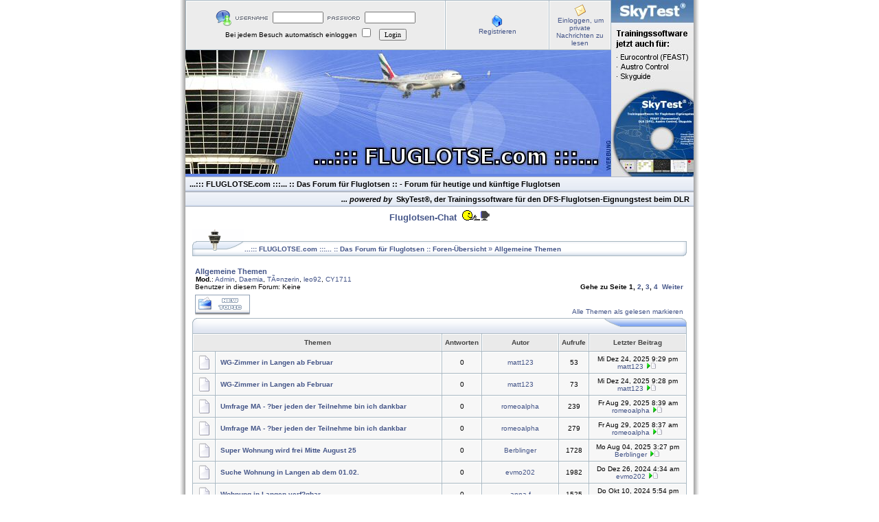

--- FILE ---
content_type: text/html
request_url: http://www.fluglotse.com/viewforum.php?f=11&sid=dcdaf76c4ce3b8ff5cb0c75de1bf8a65
body_size: 9720
content:
<!DOCTYPE HTML PUBLIC "-//W3C//DTD HTML 4.01 Transitional//EN">
<html dir="ltr">
<head>
<meta http-equiv="Content-Type" content="text/html; charset=iso-8859-1">
<meta http-equiv="Content-Style-Type" content="text/css">

<link rel="top" href="./index.php?sid=4c9b27216cb7075c8c0a311fc0063dcd" title="...::: FLUGLOTSE.com :::... :: Das Forum fÃ¼r Fluglotsen :: Foren-&Uuml;bersicht" />
<link rel="search" href="./search.php?sid=4c9b27216cb7075c8c0a311fc0063dcd" title="Suchen" />
<link rel="help" href="./faq.php?sid=4c9b27216cb7075c8c0a311fc0063dcd" title="FAQ" />
<link rel="author" href="./memberlist.php?sid=4c9b27216cb7075c8c0a311fc0063dcd" title="Mitgliederliste" />
<link rel="up" href="index.php?sid=4c9b27216cb7075c8c0a311fc0063dcd" title="...::: FLUGLOTSE.com :::... :: Das Forum fÃ¼r Fluglotsen :: Foren-&Uuml;bersicht" />

<title>...::: FLUGLOTSE.com :::... :: Das Forum für Fluglotsen :: :: Forum anzeigen - Allgemeine Themen</title>
<link rel="stylesheet" href="templates/iCGstation/iCGstation.css" type="text/css" -->

</head>
<body>

<a name="top"></a>
<table width="760" cellpadding="0" cellspacing="0" border="0" align="center">
  <tr>
	<td width="10" nowrap="nowrap" class="lefttd"></td>
	<td width="740">

		<table border=0 cellspacing=0 cellpadding=0 width="740" bgcolor="6485E4">
		  <tr>
			<td width="620" valign="top" bgcolor="6485E4">
				<table height="60" width="100%" cellpadding="0" cellspacing="1" border="0" class="forumline">
					<tr>
						<td class="row2" width="100%" align="center">
						<form method="post" action="login.php?sid=4c9b27216cb7075c8c0a311fc0063dcd">
						<img src="templates/iCGstation/images/login_logo.gif" border="0" alt="Login" align="absmiddle" /><img src="templates/iCGstation/images/username.gif" border="0" alt="Benutzername" align="absmiddle" /><input type="text" name="username" size="10" /><img src="templates/iCGstation/images/password.gif" border="0" alt="Passwort" align="absmiddle" /><input type="password" name="password" size="10" maxlength="32" /><br />Bei jedem Besuch automatisch einloggen <input class="text" type="checkbox" name="autologin" />&nbsp;&nbsp;&nbsp;<input type="hidden" name="submit" value="Login"><input type="hidden" name="login" value="Login"><input type="submit" name="login" value="Login"/></td>
						</form></td>
						<td class="row2" width="150" nowrap="nowrap" align="center"><img src="templates/iCGstation/images/icon/icon_register.gif" border="0" alt="Registrieren" align="absmiddle" /><br /><a href="profile.php?mode=register&amp;sid=4c9b27216cb7075c8c0a311fc0063dcd" class="mainmenu">Registrieren</a></td>
						<td class="row2" width="89" nowrap="nowrap" align="center"><img src="templates/iCGstation/images/icon/icon_pm.gif" border="0" alt="Einloggen, um private Nachrichten zu lesen" align="absmiddle" /><br /><a href="privmsg.php?folder=inbox&amp;sid=4c9b27216cb7075c8c0a311fc0063dcd" class="mainmenu">Einloggen, um private Nachrichten zu lesen</a></td>
					</tr>
				</table>
				<table width="100%" cellspacing="0" cellpadding="0" border="0" bgcolor="6485E4">
					<tr>
						<td width="100%" valign="middle" bgcolor="6485E4">
							<a href="index.php?sid=4c9b27216cb7075c8c0a311fc0063dcd"><img src="templates/iCGstation/images/banner.jpg" border="0" /></a>
						</td>
					</tr>
				</table>
			</td>
			<td width="120" valign="top">
<a href="http://www.skytest.de"><img src="http://www.fluglotse.com/ad/skytest.gif" width="120" height="257" border="0"></a>
			</td>
		  </tr>
					<tr>
						<td width="100%" class="navpic" colspan=2><b>&nbsp;&nbsp;<span class="maintitle">...::: FLUGLOTSE.com :::... :: Das Forum für Fluglotsen ::</span><span class="maintitle">&nbsp;-&nbsp;Forum für heutige und künftige Fluglotsen</span></b></td>
					</tr>
					<tr>
						<td width="100%" class="navpic" colspan=2 align="right"><b>&nbsp;&nbsp;<i>... powered by</i>&nbsp;&nbsp;<a href="http://www.skytest.de"><font color="000000">SkyTest&reg;, der Trainingssoftware für den DFS-Fluglotsen-Eignungstest beim DLR</font></a></b>&nbsp;&nbsp;</td>
					</tr>
					<tr>
						<td width="100%" colspan=2 bgcolor="FFFFFF" align="center"><font face="Verdana,Arial" size=2><b><a href="http://www.fluglotse.com/chat" target="_blank">Fluglotsen-Chat</a>&nbsp;&nbsp;<img src="http://www.fluglotse.com/chat/pc.gif" border=0 width=40 height=20></b></font></td>
					</tr>
		</table>

		<table width="100%" cellspacing="10" cellpadding="0" border="0">
			<tr>
				<td align="center" width="100%" valign="middle">

<table border="0" cellpadding="0" cellspacing="0" class="tbn">
<tr>
<td class="tbnl" rowspan="3"><img src="images/spacer.gif" alt="" width="76" height="39" /></td>
<td height="17"></td>
<td height="17"></td>
</tr>
<td class="tbnbot"><span class="nav"><a href="index.php?sid=4c9b27216cb7075c8c0a311fc0063dcd" class="nav"><b>...::: FLUGLOTSE.com :::... :: Das Forum für Fluglotsen :: Foren-&Uuml;bersicht</b></a></span> &raquo; <a class="nav" href="viewforum.php?f=11&amp;sid=4c9b27216cb7075c8c0a311fc0063dcd"><b>Allgemeine Themen</b></a></span></td>
<td class="tbnr"><img src="images/spacer.gif" alt="" width="39" height="22" /></td>
</tr>
</table>
<br />

<form method="post" action="viewforum.php?f=11&amp;start=0&amp;sid=4c9b27216cb7075c8c0a311fc0063dcd">
  <table width="100%" cellspacing="2" cellpadding="2" border="0" align="center">
	<tr>
	  <td align="left" valign="bottom"><a class="maintitle" href="viewforum.php?f=11&amp;sid=4c9b27216cb7075c8c0a311fc0063dcd"><b>Allgemeine Themen</b></a><br /><span class="gensmall"><b>Mod.</b>: <a href="profile.php?mode=viewprofile&amp;u=2&amp;sid=4c9b27216cb7075c8c0a311fc0063dcd">Admin</a>, <a href="profile.php?mode=viewprofile&amp;u=11&amp;sid=4c9b27216cb7075c8c0a311fc0063dcd">Daemia</a>, <a href="profile.php?mode=viewprofile&amp;u=4973&amp;sid=4c9b27216cb7075c8c0a311fc0063dcd">TÃ¤nzerin</a>, <a href="profile.php?mode=viewprofile&amp;u=6985&amp;sid=4c9b27216cb7075c8c0a311fc0063dcd">leo92</a>, <a href="profile.php?mode=viewprofile&amp;u=7297&amp;sid=4c9b27216cb7075c8c0a311fc0063dcd">CY1711</a><br />Benutzer in diesem Forum: Keine</span></td>
	  <td align="right" valign="bottom" nowrap="nowrap"><span class="gensmall"><b>Gehe zu Seite <b>1</b>, <a href="viewforum.php?f=11&amp;topicdays=0&amp;start=50&amp;sid=4c9b27216cb7075c8c0a311fc0063dcd">2</a>, <a href="viewforum.php?f=11&amp;topicdays=0&amp;start=100&amp;sid=4c9b27216cb7075c8c0a311fc0063dcd">3</a>, <a href="viewforum.php?f=11&amp;topicdays=0&amp;start=150&amp;sid=4c9b27216cb7075c8c0a311fc0063dcd">4</a>&nbsp;&nbsp;<a href="viewforum.php?f=11&amp;topicdays=0&amp;start=50&amp;sid=4c9b27216cb7075c8c0a311fc0063dcd">Weiter</a></b></span></td>
	</tr>
	<tr>
	  <td align="left" valign="middle" width="100%"><a href="posting.php?mode=newtopic&amp;f=11&amp;sid=4c9b27216cb7075c8c0a311fc0063dcd"><img src="templates/iCGstation/images/lang_english/post.gif" border="0" alt="Neues Thema eröffnen" /></a></td>
	  <td align="right" valign="bottom" class="nav" nowrap="nowrap"><span class="gensmall"><a href="viewforum.php?f=11&amp;mark=topics&amp;sid=4c9b27216cb7075c8c0a311fc0063dcd">Alle Themen als gelesen markieren</a></span></td>
	</tr>
  </table>

  <table border="0" cellpadding="0" cellspacing="0" class="tbt"><tr><td class="tbtl"><img src="images/spacer.gif" alt="" width="22" height="22" /></td><td class="tbtbot"><img src="images/spacer.gif" alt="" width="8" height="22" align="absmiddle" /></td><td class="tbtr"><img src="images/spacer.gif" alt="" width="124" height="22" /></td></tr></table>
  <table border="0" cellpadding="0" cellspacing="1" width="100%" class="forumline">
	<tr>
	  <th colspan="2" align="center" height="25" nowrap="nowrap">&nbsp;Themen&nbsp;</th>
	  <th width="50" align="center" nowrap="nowrap">&nbsp;Antworten&nbsp;</th>
	  <th width="100" align="center" nowrap="nowrap">&nbsp;Autor&nbsp;</th>
	  <th width="50" align="center" nowrap="nowrap">&nbsp;Aufrufe&nbsp;</th>
	  <th align="center" nowrap="nowrap">&nbsp;Letzter&nbsp;Beitrag&nbsp;</th>
	</tr>
	<tr>
	  <td class="row1" align="center" valign="middle" width="20"><img src="templates/iCGstation/images/folder.gif" alt="Keine neuen Beiträge" title="Keine neuen Beiträge" /></td>
	  <td class="row1" width="100%"><span class="topictitle"><a href="viewtopic.php?t=13693&amp;sid=4c9b27216cb7075c8c0a311fc0063dcd" class="topictitle"><b>WG-Zimmer in Langen ab Februar</b></a></span><span class="gensmall"><br />
		</span></td>
	  <td class="row1" align="center" valign="middle"><span class="postdetails">0</span></td>
	  <td class="row1" align="center" valign="middle"><span class="name"><a href="profile.php?mode=viewprofile&amp;u=120688&amp;sid=4c9b27216cb7075c8c0a311fc0063dcd">matt123</a></span></td>
	  <td class="row1" align="center" valign="middle"><span class="postdetails">53</span></td>
	  <td class="row1" align="center" valign="middle" nowrap="nowrap"><span class="postdetails">Mi Dez 24, 2025 9:29 pm<br /><a href="profile.php?mode=viewprofile&amp;u=120688&amp;sid=4c9b27216cb7075c8c0a311fc0063dcd">matt123</a> <a href="viewtopic.php?p=65182&amp;sid=4c9b27216cb7075c8c0a311fc0063dcd#65182"><img src="templates/iCGstation/images/icon_latest_reply.gif" alt="Letzten Beitrag anzeigen" title="Letzten Beitrag anzeigen" border="0" /></a></span></td>
	</tr>
	<tr>
	  <td class="row1" align="center" valign="middle" width="20"><img src="templates/iCGstation/images/folder.gif" alt="Keine neuen Beiträge" title="Keine neuen Beiträge" /></td>
	  <td class="row1" width="100%"><span class="topictitle"><a href="viewtopic.php?t=13692&amp;sid=4c9b27216cb7075c8c0a311fc0063dcd" class="topictitle"><b>WG-Zimmer in Langen ab Februar</b></a></span><span class="gensmall"><br />
		</span></td>
	  <td class="row1" align="center" valign="middle"><span class="postdetails">0</span></td>
	  <td class="row1" align="center" valign="middle"><span class="name"><a href="profile.php?mode=viewprofile&amp;u=120688&amp;sid=4c9b27216cb7075c8c0a311fc0063dcd">matt123</a></span></td>
	  <td class="row1" align="center" valign="middle"><span class="postdetails">73</span></td>
	  <td class="row1" align="center" valign="middle" nowrap="nowrap"><span class="postdetails">Mi Dez 24, 2025 9:28 pm<br /><a href="profile.php?mode=viewprofile&amp;u=120688&amp;sid=4c9b27216cb7075c8c0a311fc0063dcd">matt123</a> <a href="viewtopic.php?p=65181&amp;sid=4c9b27216cb7075c8c0a311fc0063dcd#65181"><img src="templates/iCGstation/images/icon_latest_reply.gif" alt="Letzten Beitrag anzeigen" title="Letzten Beitrag anzeigen" border="0" /></a></span></td>
	</tr>
	<tr>
	  <td class="row1" align="center" valign="middle" width="20"><img src="templates/iCGstation/images/folder.gif" alt="Keine neuen Beiträge" title="Keine neuen Beiträge" /></td>
	  <td class="row1" width="100%"><span class="topictitle"><a href="viewtopic.php?t=13672&amp;sid=4c9b27216cb7075c8c0a311fc0063dcd" class="topictitle"><b>Umfrage MA  - ?ber jeden der Teilnehme bin ich dankbar</b></a></span><span class="gensmall"><br />
		</span></td>
	  <td class="row1" align="center" valign="middle"><span class="postdetails">0</span></td>
	  <td class="row1" align="center" valign="middle"><span class="name"><a href="profile.php?mode=viewprofile&amp;u=119269&amp;sid=4c9b27216cb7075c8c0a311fc0063dcd">romeoalpha</a></span></td>
	  <td class="row1" align="center" valign="middle"><span class="postdetails">239</span></td>
	  <td class="row1" align="center" valign="middle" nowrap="nowrap"><span class="postdetails">Fr Aug 29, 2025 8:39 am<br /><a href="profile.php?mode=viewprofile&amp;u=119269&amp;sid=4c9b27216cb7075c8c0a311fc0063dcd">romeoalpha</a> <a href="viewtopic.php?p=65102&amp;sid=4c9b27216cb7075c8c0a311fc0063dcd#65102"><img src="templates/iCGstation/images/icon_latest_reply.gif" alt="Letzten Beitrag anzeigen" title="Letzten Beitrag anzeigen" border="0" /></a></span></td>
	</tr>
	<tr>
	  <td class="row1" align="center" valign="middle" width="20"><img src="templates/iCGstation/images/folder.gif" alt="Keine neuen Beiträge" title="Keine neuen Beiträge" /></td>
	  <td class="row1" width="100%"><span class="topictitle"><a href="viewtopic.php?t=13671&amp;sid=4c9b27216cb7075c8c0a311fc0063dcd" class="topictitle"><b>Umfrage MA  - ?ber jeden der Teilnehme bin ich dankbar</b></a></span><span class="gensmall"><br />
		</span></td>
	  <td class="row1" align="center" valign="middle"><span class="postdetails">0</span></td>
	  <td class="row1" align="center" valign="middle"><span class="name"><a href="profile.php?mode=viewprofile&amp;u=119269&amp;sid=4c9b27216cb7075c8c0a311fc0063dcd">romeoalpha</a></span></td>
	  <td class="row1" align="center" valign="middle"><span class="postdetails">279</span></td>
	  <td class="row1" align="center" valign="middle" nowrap="nowrap"><span class="postdetails">Fr Aug 29, 2025 8:37 am<br /><a href="profile.php?mode=viewprofile&amp;u=119269&amp;sid=4c9b27216cb7075c8c0a311fc0063dcd">romeoalpha</a> <a href="viewtopic.php?p=65101&amp;sid=4c9b27216cb7075c8c0a311fc0063dcd#65101"><img src="templates/iCGstation/images/icon_latest_reply.gif" alt="Letzten Beitrag anzeigen" title="Letzten Beitrag anzeigen" border="0" /></a></span></td>
	</tr>
	<tr>
	  <td class="row1" align="center" valign="middle" width="20"><img src="templates/iCGstation/images/folder.gif" alt="Keine neuen Beiträge" title="Keine neuen Beiträge" /></td>
	  <td class="row1" width="100%"><span class="topictitle"><a href="viewtopic.php?t=13664&amp;sid=4c9b27216cb7075c8c0a311fc0063dcd" class="topictitle"><b>Super Wohnung wird frei Mitte August 25</b></a></span><span class="gensmall"><br />
		</span></td>
	  <td class="row1" align="center" valign="middle"><span class="postdetails">0</span></td>
	  <td class="row1" align="center" valign="middle"><span class="name"><a href="profile.php?mode=viewprofile&amp;u=121683&amp;sid=4c9b27216cb7075c8c0a311fc0063dcd">Berblinger</a></span></td>
	  <td class="row1" align="center" valign="middle"><span class="postdetails">1728</span></td>
	  <td class="row1" align="center" valign="middle" nowrap="nowrap"><span class="postdetails">Mo Aug 04, 2025 3:27 pm<br /><a href="profile.php?mode=viewprofile&amp;u=121683&amp;sid=4c9b27216cb7075c8c0a311fc0063dcd">Berblinger</a> <a href="viewtopic.php?p=65093&amp;sid=4c9b27216cb7075c8c0a311fc0063dcd#65093"><img src="templates/iCGstation/images/icon_latest_reply.gif" alt="Letzten Beitrag anzeigen" title="Letzten Beitrag anzeigen" border="0" /></a></span></td>
	</tr>
	<tr>
	  <td class="row1" align="center" valign="middle" width="20"><img src="templates/iCGstation/images/folder.gif" alt="Keine neuen Beiträge" title="Keine neuen Beiträge" /></td>
	  <td class="row1" width="100%"><span class="topictitle"><a href="viewtopic.php?t=13596&amp;sid=4c9b27216cb7075c8c0a311fc0063dcd" class="topictitle"><b>Suche Wohnung in Langen ab dem 01.02.</b></a></span><span class="gensmall"><br />
		</span></td>
	  <td class="row1" align="center" valign="middle"><span class="postdetails">0</span></td>
	  <td class="row1" align="center" valign="middle"><span class="name"><a href="profile.php?mode=viewprofile&amp;u=121680&amp;sid=4c9b27216cb7075c8c0a311fc0063dcd">evmo202</a></span></td>
	  <td class="row1" align="center" valign="middle"><span class="postdetails">1982</span></td>
	  <td class="row1" align="center" valign="middle" nowrap="nowrap"><span class="postdetails">Do Dez 26, 2024 4:34 am<br /><a href="profile.php?mode=viewprofile&amp;u=121680&amp;sid=4c9b27216cb7075c8c0a311fc0063dcd">evmo202</a> <a href="viewtopic.php?p=64960&amp;sid=4c9b27216cb7075c8c0a311fc0063dcd#64960"><img src="templates/iCGstation/images/icon_latest_reply.gif" alt="Letzten Beitrag anzeigen" title="Letzten Beitrag anzeigen" border="0" /></a></span></td>
	</tr>
	<tr>
	  <td class="row1" align="center" valign="middle" width="20"><img src="templates/iCGstation/images/folder.gif" alt="Keine neuen Beiträge" title="Keine neuen Beiträge" /></td>
	  <td class="row1" width="100%"><span class="topictitle"><a href="viewtopic.php?t=13569&amp;sid=4c9b27216cb7075c8c0a311fc0063dcd" class="topictitle"><b>Wohnung in Langen verf?gbar</b></a></span><span class="gensmall"><br />
		</span></td>
	  <td class="row1" align="center" valign="middle"><span class="postdetails">0</span></td>
	  <td class="row1" align="center" valign="middle"><span class="name"><a href="profile.php?mode=viewprofile&amp;u=121572&amp;sid=4c9b27216cb7075c8c0a311fc0063dcd">anna.f</a></span></td>
	  <td class="row1" align="center" valign="middle"><span class="postdetails">1525</span></td>
	  <td class="row1" align="center" valign="middle" nowrap="nowrap"><span class="postdetails">Do Okt 10, 2024 5:54 pm<br /><a href="profile.php?mode=viewprofile&amp;u=121572&amp;sid=4c9b27216cb7075c8c0a311fc0063dcd">anna.f</a> <a href="viewtopic.php?p=64924&amp;sid=4c9b27216cb7075c8c0a311fc0063dcd#64924"><img src="templates/iCGstation/images/icon_latest_reply.gif" alt="Letzten Beitrag anzeigen" title="Letzten Beitrag anzeigen" border="0" /></a></span></td>
	</tr>
	<tr>
	  <td class="row1" align="center" valign="middle" width="20"><img src="templates/iCGstation/images/folder.gif" alt="Keine neuen Beiträge" title="Keine neuen Beiträge" /></td>
	  <td class="row1" width="100%"><span class="topictitle"><a href="viewtopic.php?t=13568&amp;sid=4c9b27216cb7075c8c0a311fc0063dcd" class="topictitle"><b>Wohnung Langen 35qm</b></a></span><span class="gensmall"><br />
		</span></td>
	  <td class="row1" align="center" valign="middle"><span class="postdetails">0</span></td>
	  <td class="row1" align="center" valign="middle"><span class="name"><a href="profile.php?mode=viewprofile&amp;u=121572&amp;sid=4c9b27216cb7075c8c0a311fc0063dcd">anna.f</a></span></td>
	  <td class="row1" align="center" valign="middle"><span class="postdetails">1561</span></td>
	  <td class="row1" align="center" valign="middle" nowrap="nowrap"><span class="postdetails">Do Okt 10, 2024 5:53 pm<br /><a href="profile.php?mode=viewprofile&amp;u=121572&amp;sid=4c9b27216cb7075c8c0a311fc0063dcd">anna.f</a> <a href="viewtopic.php?p=64923&amp;sid=4c9b27216cb7075c8c0a311fc0063dcd#64923"><img src="templates/iCGstation/images/icon_latest_reply.gif" alt="Letzten Beitrag anzeigen" title="Letzten Beitrag anzeigen" border="0" /></a></span></td>
	</tr>
	<tr>
	  <td class="row1" align="center" valign="middle" width="20"><img src="templates/iCGstation/images/folder.gif" alt="Keine neuen Beiträge" title="Keine neuen Beiträge" /></td>
	  <td class="row1" width="100%"><span class="topictitle"><a href="viewtopic.php?t=13567&amp;sid=4c9b27216cb7075c8c0a311fc0063dcd" class="topictitle"><b>Wohnung Langen 35qm</b></a></span><span class="gensmall"><br />
		</span></td>
	  <td class="row1" align="center" valign="middle"><span class="postdetails">0</span></td>
	  <td class="row1" align="center" valign="middle"><span class="name"><a href="profile.php?mode=viewprofile&amp;u=121572&amp;sid=4c9b27216cb7075c8c0a311fc0063dcd">anna.f</a></span></td>
	  <td class="row1" align="center" valign="middle"><span class="postdetails">1489</span></td>
	  <td class="row1" align="center" valign="middle" nowrap="nowrap"><span class="postdetails">Do Okt 10, 2024 5:53 pm<br /><a href="profile.php?mode=viewprofile&amp;u=121572&amp;sid=4c9b27216cb7075c8c0a311fc0063dcd">anna.f</a> <a href="viewtopic.php?p=64922&amp;sid=4c9b27216cb7075c8c0a311fc0063dcd#64922"><img src="templates/iCGstation/images/icon_latest_reply.gif" alt="Letzten Beitrag anzeigen" title="Letzten Beitrag anzeigen" border="0" /></a></span></td>
	</tr>
	<tr>
	  <td class="row1" align="center" valign="middle" width="20"><img src="templates/iCGstation/images/folder.gif" alt="Keine neuen Beiträge" title="Keine neuen Beiträge" /></td>
	  <td class="row1" width="100%"><span class="topictitle"><a href="viewtopic.php?t=13550&amp;sid=4c9b27216cb7075c8c0a311fc0063dcd" class="topictitle"><b>Langen Wohnung ab sofort</b></a></span><span class="gensmall"><br />
		</span></td>
	  <td class="row1" align="center" valign="middle"><span class="postdetails">0</span></td>
	  <td class="row1" align="center" valign="middle"><span class="name"><a href="profile.php?mode=viewprofile&amp;u=121570&amp;sid=4c9b27216cb7075c8c0a311fc0063dcd">Svenja1234</a></span></td>
	  <td class="row1" align="center" valign="middle"><span class="postdetails">1448</span></td>
	  <td class="row1" align="center" valign="middle" nowrap="nowrap"><span class="postdetails">Mi Okt 09, 2024 9:27 am<br /><a href="profile.php?mode=viewprofile&amp;u=121570&amp;sid=4c9b27216cb7075c8c0a311fc0063dcd">Svenja1234</a> <a href="viewtopic.php?p=64905&amp;sid=4c9b27216cb7075c8c0a311fc0063dcd#64905"><img src="templates/iCGstation/images/icon_latest_reply.gif" alt="Letzten Beitrag anzeigen" title="Letzten Beitrag anzeigen" border="0" /></a></span></td>
	</tr>
	<tr>
	  <td class="row1" align="center" valign="middle" width="20"><img src="templates/iCGstation/images/folder.gif" alt="Keine neuen Beiträge" title="Keine neuen Beiträge" /></td>
	  <td class="row1" width="100%"><span class="topictitle"><a href="viewtopic.php?t=13515&amp;sid=4c9b27216cb7075c8c0a311fc0063dcd" class="topictitle"><b>Here is Practical Explanation about Next Life,</b></a></span><span class="gensmall"><br />
		</span></td>
	  <td class="row1" align="center" valign="middle"><span class="postdetails">0</span></td>
	  <td class="row1" align="center" valign="middle"><span class="name">avalokite</span></td>
	  <td class="row1" align="center" valign="middle"><span class="postdetails">0</span></td>
	  <td class="row1" align="center" valign="middle" nowrap="nowrap"><span class="postdetails">Mo Sep 09, 2024 3:26 pm<br />avalokite  <a href="viewtopic.php?p=64863&amp;sid=4c9b27216cb7075c8c0a311fc0063dcd#64863"><img src="templates/iCGstation/images/icon_latest_reply.gif" alt="Letzten Beitrag anzeigen" title="Letzten Beitrag anzeigen" border="0" /></a></span></td>
	</tr>
	<tr>
	  <td class="row1" align="center" valign="middle" width="20"><img src="templates/iCGstation/images/folder.gif" alt="Keine neuen Beiträge" title="Keine neuen Beiträge" /></td>
	  <td class="row1" width="100%"><span class="topictitle"><a href="viewtopic.php?t=13453&amp;sid=4c9b27216cb7075c8c0a311fc0063dcd" class="topictitle"><b>Wohnung in Langen ab dem 01.08.24</b></a></span><span class="gensmall"><br />
		</span></td>
	  <td class="row1" align="center" valign="middle"><span class="postdetails">0</span></td>
	  <td class="row1" align="center" valign="middle"><span class="name"><a href="profile.php?mode=viewprofile&amp;u=121477&amp;sid=4c9b27216cb7075c8c0a311fc0063dcd">felixwaizenegger</a></span></td>
	  <td class="row1" align="center" valign="middle"><span class="postdetails">6779</span></td>
	  <td class="row1" align="center" valign="middle" nowrap="nowrap"><span class="postdetails">Mi Mai 01, 2024 7:11 pm<br /><a href="profile.php?mode=viewprofile&amp;u=121477&amp;sid=4c9b27216cb7075c8c0a311fc0063dcd">felixwaizenegger</a> <a href="viewtopic.php?p=64744&amp;sid=4c9b27216cb7075c8c0a311fc0063dcd#64744"><img src="templates/iCGstation/images/icon_latest_reply.gif" alt="Letzten Beitrag anzeigen" title="Letzten Beitrag anzeigen" border="0" /></a></span></td>
	</tr>
	<tr>
	  <td class="row1" align="center" valign="middle" width="20"><img src="templates/iCGstation/images/folder.gif" alt="Keine neuen Beiträge" title="Keine neuen Beiträge" /></td>
	  <td class="row1" width="100%"><span class="topictitle"><a href="viewtopic.php?t=13358&amp;sid=4c9b27216cb7075c8c0a311fc0063dcd" class="topictitle"><b>Wohnung in Langen ab dem 1.10.2023</b></a></span><span class="gensmall"><br />
		</span></td>
	  <td class="row1" align="center" valign="middle"><span class="postdetails">0</span></td>
	  <td class="row1" align="center" valign="middle"><span class="name"><a href="profile.php?mode=viewprofile&amp;u=121298&amp;sid=4c9b27216cb7075c8c0a311fc0063dcd">Nicolas G</a></span></td>
	  <td class="row1" align="center" valign="middle"><span class="postdetails">22636</span></td>
	  <td class="row1" align="center" valign="middle" nowrap="nowrap"><span class="postdetails">So Sep 03, 2023 5:55 pm<br /><a href="profile.php?mode=viewprofile&amp;u=121298&amp;sid=4c9b27216cb7075c8c0a311fc0063dcd">Nicolas G</a> <a href="viewtopic.php?p=64552&amp;sid=4c9b27216cb7075c8c0a311fc0063dcd#64552"><img src="templates/iCGstation/images/icon_latest_reply.gif" alt="Letzten Beitrag anzeigen" title="Letzten Beitrag anzeigen" border="0" /></a></span></td>
	</tr>
	<tr>
	  <td class="row1" align="center" valign="middle" width="20"><img src="templates/iCGstation/images/folder.gif" alt="Keine neuen Beiträge" title="Keine neuen Beiträge" /></td>
	  <td class="row1" width="100%"><span class="topictitle"><a href="viewtopic.php?t=13266&amp;sid=4c9b27216cb7075c8c0a311fc0063dcd" class="topictitle"><b>CBTs</b></a></span><span class="gensmall"><br />
		</span></td>
	  <td class="row1" align="center" valign="middle"><span class="postdetails">1</span></td>
	  <td class="row1" align="center" valign="middle"><span class="name"><a href="profile.php?mode=viewprofile&amp;u=121159&amp;sid=4c9b27216cb7075c8c0a311fc0063dcd">miamolinero</a></span></td>
	  <td class="row1" align="center" valign="middle"><span class="postdetails">8152</span></td>
	  <td class="row1" align="center" valign="middle" nowrap="nowrap"><span class="postdetails">Do Feb 02, 2023 10:25 pm<br /><a href="profile.php?mode=viewprofile&amp;u=121106&amp;sid=4c9b27216cb7075c8c0a311fc0063dcd">Fubini</a> <a href="viewtopic.php?p=64372&amp;sid=4c9b27216cb7075c8c0a311fc0063dcd#64372"><img src="templates/iCGstation/images/icon_latest_reply.gif" alt="Letzten Beitrag anzeigen" title="Letzten Beitrag anzeigen" border="0" /></a></span></td>
	</tr>
	<tr>
	  <td class="row1" align="center" valign="middle" width="20"><img src="templates/iCGstation/images/folder.gif" alt="Keine neuen Beiträge" title="Keine neuen Beiträge" /></td>
	  <td class="row1" width="100%"><span class="topictitle"><a href="viewtopic.php?t=4293&amp;sid=4c9b27216cb7075c8c0a311fc0063dcd" class="topictitle"><b>Flugtickets</b></a></span><span class="gensmall"><br />
		</span></td>
	  <td class="row1" align="center" valign="middle"><span class="postdetails">6</span></td>
	  <td class="row1" align="center" valign="middle"><span class="name"><a href="profile.php?mode=viewprofile&amp;u=7245&amp;sid=4c9b27216cb7075c8c0a311fc0063dcd">tarsava</a></span></td>
	  <td class="row1" align="center" valign="middle"><span class="postdetails">36673</span></td>
	  <td class="row1" align="center" valign="middle" nowrap="nowrap"><span class="postdetails">Mo März 21, 2022 10:51 pm<br /><a href="profile.php?mode=viewprofile&amp;u=120985&amp;sid=4c9b27216cb7075c8c0a311fc0063dcd">Oktober49</a> <a href="viewtopic.php?p=64045&amp;sid=4c9b27216cb7075c8c0a311fc0063dcd#64045"><img src="templates/iCGstation/images/icon_latest_reply.gif" alt="Letzten Beitrag anzeigen" title="Letzten Beitrag anzeigen" border="0" /></a></span></td>
	</tr>
	<tr>
	  <td class="row1" align="center" valign="middle" width="20"><img src="templates/iCGstation/images/folder.gif" alt="Keine neuen Beiträge" title="Keine neuen Beiträge" /></td>
	  <td class="row1" width="100%"><span class="topictitle"><a href="viewtopic.php?t=13118&amp;sid=4c9b27216cb7075c8c0a311fc0063dcd" class="topictitle"><b>Eure Ergebnisse bei den Web-Games</b></a></span><span class="gensmall"><br />
		</span></td>
	  <td class="row1" align="center" valign="middle"><span class="postdetails">0</span></td>
	  <td class="row1" align="center" valign="middle"><span class="name"><a href="profile.php?mode=viewprofile&amp;u=120854&amp;sid=4c9b27216cb7075c8c0a311fc0063dcd">Arroganter Opa</a></span></td>
	  <td class="row1" align="center" valign="middle"><span class="postdetails">8327</span></td>
	  <td class="row1" align="center" valign="middle" nowrap="nowrap"><span class="postdetails">Fr März 04, 2022 3:08 pm<br /><a href="profile.php?mode=viewprofile&amp;u=120854&amp;sid=4c9b27216cb7075c8c0a311fc0063dcd">Arroganter Opa</a> <a href="viewtopic.php?p=64018&amp;sid=4c9b27216cb7075c8c0a311fc0063dcd#64018"><img src="templates/iCGstation/images/icon_latest_reply.gif" alt="Letzten Beitrag anzeigen" title="Letzten Beitrag anzeigen" border="0" /></a></span></td>
	</tr>
	<tr>
	  <td class="row1" align="center" valign="middle" width="20"><img src="templates/iCGstation/images/folder.gif" alt="Keine neuen Beiträge" title="Keine neuen Beiträge" /></td>
	  <td class="row1" width="100%"><span class="topictitle"><a href="viewtopic.php?t=13032&amp;sid=4c9b27216cb7075c8c0a311fc0063dcd" class="topictitle"><b>Wehr kann Flugstunden anbieten oder vermiteln?</b></a></span><span class="gensmall"><br />
		</span></td>
	  <td class="row1" align="center" valign="middle"><span class="postdetails">0</span></td>
	  <td class="row1" align="center" valign="middle"><span class="name"><a href="profile.php?mode=viewprofile&amp;u=120860&amp;sid=4c9b27216cb7075c8c0a311fc0063dcd">WaldemarHolder1988</a></span></td>
	  <td class="row1" align="center" valign="middle"><span class="postdetails">8559</span></td>
	  <td class="row1" align="center" valign="middle" nowrap="nowrap"><span class="postdetails">Do Sep 16, 2021 9:02 pm<br /><a href="profile.php?mode=viewprofile&amp;u=120860&amp;sid=4c9b27216cb7075c8c0a311fc0063dcd">WaldemarHolder1988</a> <a href="viewtopic.php?p=63834&amp;sid=4c9b27216cb7075c8c0a311fc0063dcd#63834"><img src="templates/iCGstation/images/icon_latest_reply.gif" alt="Letzten Beitrag anzeigen" title="Letzten Beitrag anzeigen" border="0" /></a></span></td>
	</tr>
	<tr>
	  <td class="row1" align="center" valign="middle" width="20"><img src="templates/iCGstation/images/folder.gif" alt="Keine neuen Beiträge" title="Keine neuen Beiträge" /></td>
	  <td class="row1" width="100%"><span class="topictitle"><a href="viewtopic.php?t=13012&amp;sid=4c9b27216cb7075c8c0a311fc0063dcd" class="topictitle"><b>Wohnung in Dreieich Götzenhain ab  01.09.</b></a></span><span class="gensmall"><br />
		</span></td>
	  <td class="row1" align="center" valign="middle"><span class="postdetails">0</span></td>
	  <td class="row1" align="center" valign="middle"><span class="name"><a href="profile.php?mode=viewprofile&amp;u=120818&amp;sid=4c9b27216cb7075c8c0a311fc0063dcd">JoMic2610</a></span></td>
	  <td class="row1" align="center" valign="middle"><span class="postdetails">8125</span></td>
	  <td class="row1" align="center" valign="middle" nowrap="nowrap"><span class="postdetails">Do Jul 29, 2021 2:17 pm<br /><a href="profile.php?mode=viewprofile&amp;u=120818&amp;sid=4c9b27216cb7075c8c0a311fc0063dcd">JoMic2610</a> <a href="viewtopic.php?p=63801&amp;sid=4c9b27216cb7075c8c0a311fc0063dcd#63801"><img src="templates/iCGstation/images/icon_latest_reply.gif" alt="Letzten Beitrag anzeigen" title="Letzten Beitrag anzeigen" border="0" /></a></span></td>
	</tr>
	<tr>
	  <td class="row1" align="center" valign="middle" width="20"><img src="templates/iCGstation/images/folder.gif" alt="Keine neuen Beiträge" title="Keine neuen Beiträge" /></td>
	  <td class="row1" width="100%"><span class="topictitle"><a href="viewtopic.php?t=12991&amp;sid=4c9b27216cb7075c8c0a311fc0063dcd" class="topictitle"><b>Fluglotse Duales Studium?</b></a></span><span class="gensmall"><br />
		</span></td>
	  <td class="row1" align="center" valign="middle"><span class="postdetails">2</span></td>
	  <td class="row1" align="center" valign="middle"><span class="name"><a href="profile.php?mode=viewprofile&amp;u=120805&amp;sid=4c9b27216cb7075c8c0a311fc0063dcd">Nicolas1209</a></span></td>
	  <td class="row1" align="center" valign="middle"><span class="postdetails">9265</span></td>
	  <td class="row1" align="center" valign="middle" nowrap="nowrap"><span class="postdetails">Mo Jun 28, 2021 12:28 pm<br /><a href="profile.php?mode=viewprofile&amp;u=120741&amp;sid=4c9b27216cb7075c8c0a311fc0063dcd">leoeic</a> <a href="viewtopic.php?p=63746&amp;sid=4c9b27216cb7075c8c0a311fc0063dcd#63746"><img src="templates/iCGstation/images/icon_latest_reply.gif" alt="Letzten Beitrag anzeigen" title="Letzten Beitrag anzeigen" border="0" /></a></span></td>
	</tr>
	<tr>
	  <td class="row1" align="center" valign="middle" width="20"><img src="templates/iCGstation/images/folder.gif" alt="Keine neuen Beiträge" title="Keine neuen Beiträge" /></td>
	  <td class="row1" width="100%"><span class="topictitle"><a href="viewtopic.php?t=12980&amp;sid=4c9b27216cb7075c8c0a311fc0063dcd" class="topictitle"><b>VU 02.-03.06.21</b></a></span><span class="gensmall"><br />
		</span></td>
	  <td class="row1" align="center" valign="middle"><span class="postdetails">1</span></td>
	  <td class="row1" align="center" valign="middle"><span class="name"><a href="profile.php?mode=viewprofile&amp;u=120785&amp;sid=4c9b27216cb7075c8c0a311fc0063dcd">Leaw17</a></span></td>
	  <td class="row1" align="center" valign="middle"><span class="postdetails">8952</span></td>
	  <td class="row1" align="center" valign="middle" nowrap="nowrap"><span class="postdetails">Mi Jun 02, 2021 8:42 am<br /><a href="profile.php?mode=viewprofile&amp;u=120630&amp;sid=4c9b27216cb7075c8c0a311fc0063dcd">Sophiaa</a> <a href="viewtopic.php?p=63725&amp;sid=4c9b27216cb7075c8c0a311fc0063dcd#63725"><img src="templates/iCGstation/images/icon_latest_reply.gif" alt="Letzten Beitrag anzeigen" title="Letzten Beitrag anzeigen" border="0" /></a></span></td>
	</tr>
	<tr>
	  <td class="row1" align="center" valign="middle" width="20"><img src="templates/iCGstation/images/folder.gif" alt="Keine neuen Beiträge" title="Keine neuen Beiträge" /></td>
	  <td class="row1" width="100%"><span class="topictitle"><a href="viewtopic.php?t=6638&amp;sid=4c9b27216cb7075c8c0a311fc0063dcd" class="topictitle"><b>Verkaufe Buch - Fluglotsen Testvorbereitung</b></a></span><span class="gensmall"><br />
		</span></td>
	  <td class="row1" align="center" valign="middle"><span class="postdetails">0</span></td>
	  <td class="row1" align="center" valign="middle"><span class="name"><a href="profile.php?mode=viewprofile&amp;u=120516&amp;sid=4c9b27216cb7075c8c0a311fc0063dcd">Frodo</a></span></td>
	  <td class="row1" align="center" valign="middle"><span class="postdetails">9796</span></td>
	  <td class="row1" align="center" valign="middle" nowrap="nowrap"><span class="postdetails">Di Aug 04, 2020 9:55 am<br /><a href="profile.php?mode=viewprofile&amp;u=120516&amp;sid=4c9b27216cb7075c8c0a311fc0063dcd">Frodo</a> <a href="viewtopic.php?p=57194&amp;sid=4c9b27216cb7075c8c0a311fc0063dcd#57194"><img src="templates/iCGstation/images/icon_latest_reply.gif" alt="Letzten Beitrag anzeigen" title="Letzten Beitrag anzeigen" border="0" /></a></span></td>
	</tr>
	<tr>
	  <td class="row1" align="center" valign="middle" width="20"><img src="templates/iCGstation/images/folder.gif" alt="Keine neuen Beiträge" title="Keine neuen Beiträge" /></td>
	  <td class="row1" width="100%"><span class="topictitle"><a href="viewtopic.php?t=6633&amp;sid=4c9b27216cb7075c8c0a311fc0063dcd" class="topictitle"><b>SMARTments Erfahrungen</b></a></span><span class="gensmall"><br />
		</span></td>
	  <td class="row1" align="center" valign="middle"><span class="postdetails">0</span></td>
	  <td class="row1" align="center" valign="middle"><span class="name"><a href="profile.php?mode=viewprofile&amp;u=120471&amp;sid=4c9b27216cb7075c8c0a311fc0063dcd">Morakanis</a></span></td>
	  <td class="row1" align="center" valign="middle"><span class="postdetails">8526</span></td>
	  <td class="row1" align="center" valign="middle" nowrap="nowrap"><span class="postdetails">Do Jul 30, 2020 3:15 pm<br /><a href="profile.php?mode=viewprofile&amp;u=120471&amp;sid=4c9b27216cb7075c8c0a311fc0063dcd">Morakanis</a> <a href="viewtopic.php?p=57180&amp;sid=4c9b27216cb7075c8c0a311fc0063dcd#57180"><img src="templates/iCGstation/images/icon_latest_reply.gif" alt="Letzten Beitrag anzeigen" title="Letzten Beitrag anzeigen" border="0" /></a></span></td>
	</tr>
	<tr>
	  <td class="row1" align="center" valign="middle" width="20"><img src="templates/iCGstation/images/folder.gif" alt="Keine neuen Beiträge" title="Keine neuen Beiträge" /></td>
	  <td class="row1" width="100%"><span class="topictitle"><a href="viewtopic.php?t=6585&amp;sid=4c9b27216cb7075c8c0a311fc0063dcd" class="topictitle"><b>Bücher</b></a></span><span class="gensmall"><br />
		</span></td>
	  <td class="row1" align="center" valign="middle"><span class="postdetails">1</span></td>
	  <td class="row1" align="center" valign="middle"><span class="name"><a href="profile.php?mode=viewprofile&amp;u=120486&amp;sid=4c9b27216cb7075c8c0a311fc0063dcd">parzival511</a></span></td>
	  <td class="row1" align="center" valign="middle"><span class="postdetails">10568</span></td>
	  <td class="row1" align="center" valign="middle" nowrap="nowrap"><span class="postdetails">Mo Jul 20, 2020 10:01 pm<br /><a href="profile.php?mode=viewprofile&amp;u=120556&amp;sid=4c9b27216cb7075c8c0a311fc0063dcd">jamese</a> <a href="viewtopic.php?p=57157&amp;sid=4c9b27216cb7075c8c0a311fc0063dcd#57157"><img src="templates/iCGstation/images/icon_latest_reply.gif" alt="Letzten Beitrag anzeigen" title="Letzten Beitrag anzeigen" border="0" /></a></span></td>
	</tr>
	<tr>
	  <td class="row1" align="center" valign="middle" width="20"><img src="templates/iCGstation/images/folder.gif" alt="Keine neuen Beiträge" title="Keine neuen Beiträge" /></td>
	  <td class="row1" width="100%"><span class="topictitle"><a href="viewtopic.php?t=6603&amp;sid=4c9b27216cb7075c8c0a311fc0063dcd" class="topictitle"><b>Zukunftsangst :(</b></a></span><span class="gensmall"><br />
		</span></td>
	  <td class="row1" align="center" valign="middle"><span class="postdetails">4</span></td>
	  <td class="row1" align="center" valign="middle"><span class="name"><a href="profile.php?mode=viewprofile&amp;u=120513&amp;sid=4c9b27216cb7075c8c0a311fc0063dcd">DanielP</a></span></td>
	  <td class="row1" align="center" valign="middle"><span class="postdetails">13289</span></td>
	  <td class="row1" align="center" valign="middle" nowrap="nowrap"><span class="postdetails">Sa Jul 04, 2020 1:01 pm<br /><a href="profile.php?mode=viewprofile&amp;u=120533&amp;sid=4c9b27216cb7075c8c0a311fc0063dcd">cehic29409</a> <a href="viewtopic.php?p=57127&amp;sid=4c9b27216cb7075c8c0a311fc0063dcd#57127"><img src="templates/iCGstation/images/icon_latest_reply.gif" alt="Letzten Beitrag anzeigen" title="Letzten Beitrag anzeigen" border="0" /></a></span></td>
	</tr>
	<tr>
	  <td class="row1" align="center" valign="middle" width="20"><img src="templates/iCGstation/images/folder.gif" alt="Keine neuen Beiträge" title="Keine neuen Beiträge" /></td>
	  <td class="row1" width="100%"><span class="topictitle"><a href="viewtopic.php?t=6584&amp;sid=4c9b27216cb7075c8c0a311fc0063dcd" class="topictitle"><b>Umfrage: Einfluss des Umwelt-Images auf mögliche Bewerber</b></a></span><span class="gensmall"><br />
		</span></td>
	  <td class="row1" align="center" valign="middle"><span class="postdetails">0</span></td>
	  <td class="row1" align="center" valign="middle"><span class="name"><a href="profile.php?mode=viewprofile&amp;u=119151&amp;sid=4c9b27216cb7075c8c0a311fc0063dcd">Planetick</a></span></td>
	  <td class="row1" align="center" valign="middle"><span class="postdetails">10033</span></td>
	  <td class="row1" align="center" valign="middle" nowrap="nowrap"><span class="postdetails">Do Apr 16, 2020 1:57 pm<br /><a href="profile.php?mode=viewprofile&amp;u=119151&amp;sid=4c9b27216cb7075c8c0a311fc0063dcd">Planetick</a> <a href="viewtopic.php?p=57032&amp;sid=4c9b27216cb7075c8c0a311fc0063dcd#57032"><img src="templates/iCGstation/images/icon_latest_reply.gif" alt="Letzten Beitrag anzeigen" title="Letzten Beitrag anzeigen" border="0" /></a></span></td>
	</tr>
	<tr>
	  <td class="row1" align="center" valign="middle" width="20"><img src="templates/iCGstation/images/folder.gif" alt="Keine neuen Beiträge" title="Keine neuen Beiträge" /></td>
	  <td class="row1" width="100%"><span class="topictitle"><a href="viewtopic.php?t=6396&amp;sid=4c9b27216cb7075c8c0a311fc0063dcd" class="topictitle"><b>Was hört ihr gerade?</b></a></span><span class="gensmall"><br />
		</span></td>
	  <td class="row1" align="center" valign="middle"><span class="postdetails">1</span></td>
	  <td class="row1" align="center" valign="middle"><span class="name"><a href="profile.php?mode=viewprofile&amp;u=119779&amp;sid=4c9b27216cb7075c8c0a311fc0063dcd">Amma</a></span></td>
	  <td class="row1" align="center" valign="middle"><span class="postdetails">11614</span></td>
	  <td class="row1" align="center" valign="middle" nowrap="nowrap"><span class="postdetails">Do Apr 02, 2020 5:41 pm<br /><a href="profile.php?mode=viewprofile&amp;u=120479&amp;sid=4c9b27216cb7075c8c0a311fc0063dcd">yexida7747</a> <a href="viewtopic.php?p=57019&amp;sid=4c9b27216cb7075c8c0a311fc0063dcd#57019"><img src="templates/iCGstation/images/icon_latest_reply.gif" alt="Letzten Beitrag anzeigen" title="Letzten Beitrag anzeigen" border="0" /></a></span></td>
	</tr>
	<tr>
	  <td class="row1" align="center" valign="middle" width="20"><img src="templates/iCGstation/images/folder.gif" alt="Keine neuen Beiträge" title="Keine neuen Beiträge" /></td>
	  <td class="row1" width="100%"><span class="topictitle"><a href="viewtopic.php?t=6576&amp;sid=4c9b27216cb7075c8c0a311fc0063dcd" class="topictitle"><b>x-ray screening</b></a></span><span class="gensmall"><br />
		</span></td>
	  <td class="row1" align="center" valign="middle"><span class="postdetails">0</span></td>
	  <td class="row1" align="center" valign="middle"><span class="name">blanderdelpha</span></td>
	  <td class="row1" align="center" valign="middle"><span class="postdetails">0</span></td>
	  <td class="row1" align="center" valign="middle" nowrap="nowrap"><span class="postdetails">Fr März 27, 2020 1:34 pm<br />blanderdelpha  <a href="viewtopic.php?p=57013&amp;sid=4c9b27216cb7075c8c0a311fc0063dcd#57013"><img src="templates/iCGstation/images/icon_latest_reply.gif" alt="Letzten Beitrag anzeigen" title="Letzten Beitrag anzeigen" border="0" /></a></span></td>
	</tr>
	<tr>
	  <td class="row1" align="center" valign="middle" width="20"><img src="templates/iCGstation/images/folder.gif" alt="Keine neuen Beiträge" title="Keine neuen Beiträge" /></td>
	  <td class="row1" width="100%"><span class="topictitle"><a href="viewtopic.php?t=6335&amp;sid=4c9b27216cb7075c8c0a311fc0063dcd" class="topictitle"><b>Accessoires für Damen</b></a></span><span class="gensmall"><br />
		</span></td>
	  <td class="row1" align="center" valign="middle"><span class="postdetails">4</span></td>
	  <td class="row1" align="center" valign="middle"><span class="name"><a href="profile.php?mode=viewprofile&amp;u=120119&amp;sid=4c9b27216cb7075c8c0a311fc0063dcd">Patras</a></span></td>
	  <td class="row1" align="center" valign="middle"><span class="postdetails">12058</span></td>
	  <td class="row1" align="center" valign="middle" nowrap="nowrap"><span class="postdetails">Do Jul 11, 2019 3:28 pm<br /><a href="profile.php?mode=viewprofile&amp;u=119558&amp;sid=4c9b27216cb7075c8c0a311fc0063dcd">BrÃ¼nni</a> <a href="viewtopic.php?p=56451&amp;sid=4c9b27216cb7075c8c0a311fc0063dcd#56451"><img src="templates/iCGstation/images/icon_latest_reply.gif" alt="Letzten Beitrag anzeigen" title="Letzten Beitrag anzeigen" border="0" /></a></span></td>
	</tr>
	<tr>
	  <td class="row1" align="center" valign="middle" width="20"><img src="templates/iCGstation/images/folder.gif" alt="Keine neuen Beiträge" title="Keine neuen Beiträge" /></td>
	  <td class="row1" width="100%"><span class="topictitle"><a href="viewtopic.php?t=6308&amp;sid=4c9b27216cb7075c8c0a311fc0063dcd" class="topictitle"><b>Wohnung in Langen ab 01.09.</b></a></span><span class="gensmall"><br />
		</span></td>
	  <td class="row1" align="center" valign="middle"><span class="postdetails">1</span></td>
	  <td class="row1" align="center" valign="middle"><span class="name"><a href="profile.php?mode=viewprofile&amp;u=119520&amp;sid=4c9b27216cb7075c8c0a311fc0063dcd">UtkuS58</a></span></td>
	  <td class="row1" align="center" valign="middle"><span class="postdetails">10808</span></td>
	  <td class="row1" align="center" valign="middle" nowrap="nowrap"><span class="postdetails">Fr Jun 28, 2019 10:06 am<br /><a href="profile.php?mode=viewprofile&amp;u=120093&amp;sid=4c9b27216cb7075c8c0a311fc0063dcd">karenl</a> <a href="viewtopic.php?p=56418&amp;sid=4c9b27216cb7075c8c0a311fc0063dcd#56418"><img src="templates/iCGstation/images/icon_latest_reply.gif" alt="Letzten Beitrag anzeigen" title="Letzten Beitrag anzeigen" border="0" /></a></span></td>
	</tr>
	<tr>
	  <td class="row1" align="center" valign="middle" width="20"><img src="templates/iCGstation/images/folder.gif" alt="Keine neuen Beiträge" title="Keine neuen Beiträge" /></td>
	  <td class="row1" width="100%"><span class="topictitle"><a href="viewtopic.php?t=6277&amp;sid=4c9b27216cb7075c8c0a311fc0063dcd" class="topictitle"><b>Fluglotse im Ausland</b></a></span><span class="gensmall"><br />
		</span></td>
	  <td class="row1" align="center" valign="middle"><span class="postdetails">1</span></td>
	  <td class="row1" align="center" valign="middle"><span class="name"><a href="profile.php?mode=viewprofile&amp;u=120012&amp;sid=4c9b27216cb7075c8c0a311fc0063dcd">Conda</a></span></td>
	  <td class="row1" align="center" valign="middle"><span class="postdetails">10711</span></td>
	  <td class="row1" align="center" valign="middle" nowrap="nowrap"><span class="postdetails">So Apr 28, 2019 12:48 pm<br /><a href="profile.php?mode=viewprofile&amp;u=119516&amp;sid=4c9b27216cb7075c8c0a311fc0063dcd">Pathen85</a> <a href="viewtopic.php?p=56275&amp;sid=4c9b27216cb7075c8c0a311fc0063dcd#56275"><img src="templates/iCGstation/images/icon_latest_reply.gif" alt="Letzten Beitrag anzeigen" title="Letzten Beitrag anzeigen" border="0" /></a></span></td>
	</tr>
	<tr>
	  <td class="row1" align="center" valign="middle" width="20"><img src="templates/iCGstation/images/folder.gif" alt="Keine neuen Beiträge" title="Keine neuen Beiträge" /></td>
	  <td class="row1" width="100%"><span class="topictitle"><a href="viewtopic.php?t=6201&amp;sid=4c9b27216cb7075c8c0a311fc0063dcd" class="topictitle"><b>Umfrage: Einstellungen zu psychischen Erkrankungen</b></a></span><span class="gensmall"><br />
		</span></td>
	  <td class="row1" align="center" valign="middle"><span class="postdetails">0</span></td>
	  <td class="row1" align="center" valign="middle"><span class="name"><a href="profile.php?mode=viewprofile&amp;u=119911&amp;sid=4c9b27216cb7075c8c0a311fc0063dcd">TianaLas</a></span></td>
	  <td class="row1" align="center" valign="middle"><span class="postdetails">10630</span></td>
	  <td class="row1" align="center" valign="middle" nowrap="nowrap"><span class="postdetails">Sa Feb 16, 2019 9:06 am<br /><a href="profile.php?mode=viewprofile&amp;u=119911&amp;sid=4c9b27216cb7075c8c0a311fc0063dcd">TianaLas</a> <a href="viewtopic.php?p=56080&amp;sid=4c9b27216cb7075c8c0a311fc0063dcd#56080"><img src="templates/iCGstation/images/icon_latest_reply.gif" alt="Letzten Beitrag anzeigen" title="Letzten Beitrag anzeigen" border="0" /></a></span></td>
	</tr>
	<tr>
	  <td class="row1" align="center" valign="middle" width="20"><img src="templates/iCGstation/images/folder.gif" alt="Keine neuen Beiträge" title="Keine neuen Beiträge" /></td>
	  <td class="row1" width="100%"><span class="topictitle"><a href="viewtopic.php?t=6143&amp;sid=4c9b27216cb7075c8c0a311fc0063dcd" class="topictitle"><b>Luftfahrtstraßen</b></a></span><span class="gensmall"><br />
		</span></td>
	  <td class="row1" align="center" valign="middle"><span class="postdetails">1</span></td>
	  <td class="row1" align="center" valign="middle"><span class="name"><a href="profile.php?mode=viewprofile&amp;u=119243&amp;sid=4c9b27216cb7075c8c0a311fc0063dcd">stroke_258</a></span></td>
	  <td class="row1" align="center" valign="middle"><span class="postdetails">12874</span></td>
	  <td class="row1" align="center" valign="middle" nowrap="nowrap"><span class="postdetails">Mo Dez 17, 2018 11:54 am<br /><a href="profile.php?mode=viewprofile&amp;u=119270&amp;sid=4c9b27216cb7075c8c0a311fc0063dcd">FoxtrotSeven</a> <a href="viewtopic.php?p=55890&amp;sid=4c9b27216cb7075c8c0a311fc0063dcd#55890"><img src="templates/iCGstation/images/icon_latest_reply.gif" alt="Letzten Beitrag anzeigen" title="Letzten Beitrag anzeigen" border="0" /></a></span></td>
	</tr>
	<tr>
	  <td class="row1" align="center" valign="middle" width="20"><img src="templates/iCGstation/images/folder.gif" alt="Keine neuen Beiträge" title="Keine neuen Beiträge" /></td>
	  <td class="row1" width="100%"><span class="topictitle"><a href="viewtopic.php?t=6133&amp;sid=4c9b27216cb7075c8c0a311fc0063dcd" class="topictitle"><b>Private Nachrichten bleiben im Postausgang hängen</b></a></span><span class="gensmall"><br />
		</span></td>
	  <td class="row1" align="center" valign="middle"><span class="postdetails">5</span></td>
	  <td class="row1" align="center" valign="middle"><span class="name"><a href="profile.php?mode=viewprofile&amp;u=119701&amp;sid=4c9b27216cb7075c8c0a311fc0063dcd">KK737800</a></span></td>
	  <td class="row1" align="center" valign="middle"><span class="postdetails">17685</span></td>
	  <td class="row1" align="center" valign="middle" nowrap="nowrap"><span class="postdetails">So Dez 09, 2018 7:31 pm<br /><a href="profile.php?mode=viewprofile&amp;u=119779&amp;sid=4c9b27216cb7075c8c0a311fc0063dcd">Amma</a> <a href="viewtopic.php?p=55871&amp;sid=4c9b27216cb7075c8c0a311fc0063dcd#55871"><img src="templates/iCGstation/images/icon_latest_reply.gif" alt="Letzten Beitrag anzeigen" title="Letzten Beitrag anzeigen" border="0" /></a></span></td>
	</tr>
	<tr>
	  <td class="row1" align="center" valign="middle" width="20"><img src="templates/iCGstation/images/folder.gif" alt="Keine neuen Beiträge" title="Keine neuen Beiträge" /></td>
	  <td class="row1" width="100%"><span class="topictitle"><a href="viewtopic.php?t=6082&amp;sid=4c9b27216cb7075c8c0a311fc0063dcd" class="topictitle"><b>Schulprojekt über den Beruf des Fluglotsen/in</b></a></span><span class="gensmall"><br />
		</span></td>
	  <td class="row1" align="center" valign="middle"><span class="postdetails">10</span></td>
	  <td class="row1" align="center" valign="middle"><span class="name"><a href="profile.php?mode=viewprofile&amp;u=119678&amp;sid=4c9b27216cb7075c8c0a311fc0063dcd">Finn</a></span></td>
	  <td class="row1" align="center" valign="middle"><span class="postdetails">25004</span></td>
	  <td class="row1" align="center" valign="middle" nowrap="nowrap"><span class="postdetails">Fr Dez 07, 2018 6:53 pm<br /><a href="profile.php?mode=viewprofile&amp;u=119779&amp;sid=4c9b27216cb7075c8c0a311fc0063dcd">Amma</a> <a href="viewtopic.php?p=55865&amp;sid=4c9b27216cb7075c8c0a311fc0063dcd#55865"><img src="templates/iCGstation/images/icon_latest_reply.gif" alt="Letzten Beitrag anzeigen" title="Letzten Beitrag anzeigen" border="0" /></a></span></td>
	</tr>
	<tr>
	  <td class="row1" align="center" valign="middle" width="20"><img src="templates/iCGstation/images/folder.gif" alt="Keine neuen Beiträge" title="Keine neuen Beiträge" /></td>
	  <td class="row1" width="100%"><span class="topictitle"><a href="viewtopic.php?t=5996&amp;sid=4c9b27216cb7075c8c0a311fc0063dcd" class="topictitle"><b>WG Zimmer gesucht</b></a></span><span class="gensmall"><br />
		</span></td>
	  <td class="row1" align="center" valign="middle"><span class="postdetails">3</span></td>
	  <td class="row1" align="center" valign="middle"><span class="name"><a href="profile.php?mode=viewprofile&amp;u=119308&amp;sid=4c9b27216cb7075c8c0a311fc0063dcd">Nils M.</a></span></td>
	  <td class="row1" align="center" valign="middle"><span class="postdetails">15791</span></td>
	  <td class="row1" align="center" valign="middle" nowrap="nowrap"><span class="postdetails">Do Dez 06, 2018 12:14 pm<br /><a href="profile.php?mode=viewprofile&amp;u=119779&amp;sid=4c9b27216cb7075c8c0a311fc0063dcd">Amma</a> <a href="viewtopic.php?p=55859&amp;sid=4c9b27216cb7075c8c0a311fc0063dcd#55859"><img src="templates/iCGstation/images/icon_latest_reply.gif" alt="Letzten Beitrag anzeigen" title="Letzten Beitrag anzeigen" border="0" /></a></span></td>
	</tr>
	<tr>
	  <td class="row1" align="center" valign="middle" width="20"><img src="templates/iCGstation/images/folder.gif" alt="Keine neuen Beiträge" title="Keine neuen Beiträge" /></td>
	  <td class="row1" width="100%"><span class="topictitle"><a href="viewtopic.php?t=6029&amp;sid=4c9b27216cb7075c8c0a311fc0063dcd" class="topictitle"><b>Teilnehmende für eine Tinnitus-Umfrage gesucht!</b></a></span><span class="gensmall"><br />
		</span></td>
	  <td class="row1" align="center" valign="middle"><span class="postdetails">0</span></td>
	  <td class="row1" align="center" valign="middle"><span class="name"><a href="profile.php?mode=viewprofile&amp;u=119584&amp;sid=4c9b27216cb7075c8c0a311fc0063dcd">Tinnitus</a></span></td>
	  <td class="row1" align="center" valign="middle"><span class="postdetails">14237</span></td>
	  <td class="row1" align="center" valign="middle" nowrap="nowrap"><span class="postdetails">So Jul 29, 2018 4:46 pm<br /><a href="profile.php?mode=viewprofile&amp;u=119584&amp;sid=4c9b27216cb7075c8c0a311fc0063dcd">Tinnitus</a> <a href="viewtopic.php?p=55508&amp;sid=4c9b27216cb7075c8c0a311fc0063dcd#55508"><img src="templates/iCGstation/images/icon_latest_reply.gif" alt="Letzten Beitrag anzeigen" title="Letzten Beitrag anzeigen" border="0" /></a></span></td>
	</tr>
	<tr>
	  <td class="row1" align="center" valign="middle" width="20"><img src="templates/iCGstation/images/folder.gif" alt="Keine neuen Beiträge" title="Keine neuen Beiträge" /></td>
	  <td class="row1" width="100%"><span class="topictitle"><a href="viewtopic.php?t=5968&amp;sid=4c9b27216cb7075c8c0a311fc0063dcd" class="topictitle"><b>Gymnasium vs FOS 13, bei Traumberuf Fluglotse</b></a></span><span class="gensmall"><br />
		</span></td>
	  <td class="row1" align="center" valign="middle"><span class="postdetails">2</span></td>
	  <td class="row1" align="center" valign="middle"><span class="name"><a href="profile.php?mode=viewprofile&amp;u=119437&amp;sid=4c9b27216cb7075c8c0a311fc0063dcd">Dreamjobfluglotse123</a></span></td>
	  <td class="row1" align="center" valign="middle"><span class="postdetails">14733</span></td>
	  <td class="row1" align="center" valign="middle" nowrap="nowrap"><span class="postdetails">So Apr 29, 2018 10:36 am<br /><a href="profile.php?mode=viewprofile&amp;u=119437&amp;sid=4c9b27216cb7075c8c0a311fc0063dcd">Dreamjobfluglotse123</a> <a href="viewtopic.php?p=55298&amp;sid=4c9b27216cb7075c8c0a311fc0063dcd#55298"><img src="templates/iCGstation/images/icon_latest_reply.gif" alt="Letzten Beitrag anzeigen" title="Letzten Beitrag anzeigen" border="0" /></a></span></td>
	</tr>
	<tr>
	  <td class="row1" align="center" valign="middle" width="20"><img src="templates/iCGstation/images/folder.gif" alt="Keine neuen Beiträge" title="Keine neuen Beiträge" /></td>
	  <td class="row1" width="100%"><span class="topictitle"><a href="viewtopic.php?t=5783&amp;sid=4c9b27216cb7075c8c0a311fc0063dcd" class="topictitle"><b>Was verdient man in den verschiedenen Jobs?</b></a></span><span class="gensmall"><br />
		</span></td>
	  <td class="row1" align="center" valign="middle"><span class="postdetails">7</span></td>
	  <td class="row1" align="center" valign="middle"><span class="name"><a href="profile.php?mode=viewprofile&amp;u=118950&amp;sid=4c9b27216cb7075c8c0a311fc0063dcd">Fliegerass</a></span></td>
	  <td class="row1" align="center" valign="middle"><span class="postdetails">25228</span></td>
	  <td class="row1" align="center" valign="middle" nowrap="nowrap"><span class="postdetails">So Apr 22, 2018 8:45 pm<br /><a href="profile.php?mode=viewprofile&amp;u=4447&amp;sid=4c9b27216cb7075c8c0a311fc0063dcd">chrisonabike</a> <a href="viewtopic.php?p=55284&amp;sid=4c9b27216cb7075c8c0a311fc0063dcd#55284"><img src="templates/iCGstation/images/icon_latest_reply.gif" alt="Letzten Beitrag anzeigen" title="Letzten Beitrag anzeigen" border="0" /></a></span></td>
	</tr>
	<tr>
	  <td class="row1" align="center" valign="middle" width="20"><img src="templates/iCGstation/images/folder.gif" alt="Keine neuen Beiträge" title="Keine neuen Beiträge" /></td>
	  <td class="row1" width="100%"><span class="topictitle"><a href="viewtopic.php?t=5898&amp;sid=4c9b27216cb7075c8c0a311fc0063dcd" class="topictitle"><b>Möbel</b></a></span><span class="gensmall"><br />
		</span></td>
	  <td class="row1" align="center" valign="middle"><span class="postdetails">0</span></td>
	  <td class="row1" align="center" valign="middle"><span class="name"><a href="profile.php?mode=viewprofile&amp;u=118284&amp;sid=4c9b27216cb7075c8c0a311fc0063dcd">blueline1001</a></span></td>
	  <td class="row1" align="center" valign="middle"><span class="postdetails">12478</span></td>
	  <td class="row1" align="center" valign="middle" nowrap="nowrap"><span class="postdetails">Di Dez 26, 2017 4:59 pm<br /><a href="profile.php?mode=viewprofile&amp;u=118284&amp;sid=4c9b27216cb7075c8c0a311fc0063dcd">blueline1001</a> <a href="viewtopic.php?p=55080&amp;sid=4c9b27216cb7075c8c0a311fc0063dcd#55080"><img src="templates/iCGstation/images/icon_latest_reply.gif" alt="Letzten Beitrag anzeigen" title="Letzten Beitrag anzeigen" border="0" /></a></span></td>
	</tr>
	<tr>
	  <td class="row1" align="center" valign="middle" width="20"><img src="templates/iCGstation/images/folder.gif" alt="Keine neuen Beiträge" title="Keine neuen Beiträge" /></td>
	  <td class="row1" width="100%"><span class="topictitle"><a href="viewtopic.php?t=5785&amp;sid=4c9b27216cb7075c8c0a311fc0063dcd" class="topictitle"><b>Flüge verfolgen</b></a></span><span class="gensmall"><br />
		</span></td>
	  <td class="row1" align="center" valign="middle"><span class="postdetails">7</span></td>
	  <td class="row1" align="center" valign="middle"><span class="name"><a href="profile.php?mode=viewprofile&amp;u=118950&amp;sid=4c9b27216cb7075c8c0a311fc0063dcd">Fliegerass</a></span></td>
	  <td class="row1" align="center" valign="middle"><span class="postdetails">21573</span></td>
	  <td class="row1" align="center" valign="middle" nowrap="nowrap"><span class="postdetails">Mi Dez 13, 2017 2:27 pm<br /><a href="profile.php?mode=viewprofile&amp;u=119253&amp;sid=4c9b27216cb7075c8c0a311fc0063dcd">pecora</a> <a href="viewtopic.php?p=55067&amp;sid=4c9b27216cb7075c8c0a311fc0063dcd#55067"><img src="templates/iCGstation/images/icon_latest_reply.gif" alt="Letzten Beitrag anzeigen" title="Letzten Beitrag anzeigen" border="0" /></a></span></td>
	</tr>
	<tr>
	  <td class="row1" align="center" valign="middle" width="20"><img src="templates/iCGstation/images/folder.gif" alt="Keine neuen Beiträge" title="Keine neuen Beiträge" /></td>
	  <td class="row1" width="100%"><span class="topictitle"><a href="viewtopic.php?t=5782&amp;sid=4c9b27216cb7075c8c0a311fc0063dcd" class="topictitle"><b>Neu hier</b></a></span><span class="gensmall"><br />
		</span></td>
	  <td class="row1" align="center" valign="middle"><span class="postdetails">0</span></td>
	  <td class="row1" align="center" valign="middle"><span class="name"><a href="profile.php?mode=viewprofile&amp;u=118950&amp;sid=4c9b27216cb7075c8c0a311fc0063dcd">Fliegerass</a></span></td>
	  <td class="row1" align="center" valign="middle"><span class="postdetails">12426</span></td>
	  <td class="row1" align="center" valign="middle" nowrap="nowrap"><span class="postdetails">Mi Mai 17, 2017 8:32 am<br /><a href="profile.php?mode=viewprofile&amp;u=118950&amp;sid=4c9b27216cb7075c8c0a311fc0063dcd">Fliegerass</a> <a href="viewtopic.php?p=54697&amp;sid=4c9b27216cb7075c8c0a311fc0063dcd#54697"><img src="templates/iCGstation/images/icon_latest_reply.gif" alt="Letzten Beitrag anzeigen" title="Letzten Beitrag anzeigen" border="0" /></a></span></td>
	</tr>
	<tr>
	  <td class="row1" align="center" valign="middle" width="20"><img src="templates/iCGstation/images/folder.gif" alt="Keine neuen Beiträge" title="Keine neuen Beiträge" /></td>
	  <td class="row1" width="100%"><span class="topictitle"><a href="viewtopic.php?t=5745&amp;sid=4c9b27216cb7075c8c0a311fc0063dcd" class="topictitle"><b>DFS Schnuppertag</b></a></span><span class="gensmall"><br />
		</span></td>
	  <td class="row1" align="center" valign="middle"><span class="postdetails">2</span></td>
	  <td class="row1" align="center" valign="middle"><span class="name"><a href="profile.php?mode=viewprofile&amp;u=118667&amp;sid=4c9b27216cb7075c8c0a311fc0063dcd">jobe1</a></span></td>
	  <td class="row1" align="center" valign="middle"><span class="postdetails">15595</span></td>
	  <td class="row1" align="center" valign="middle" nowrap="nowrap"><span class="postdetails">Mi Apr 26, 2017 12:53 pm<br /><a href="profile.php?mode=viewprofile&amp;u=6985&amp;sid=4c9b27216cb7075c8c0a311fc0063dcd">leo92</a> <a href="viewtopic.php?p=54661&amp;sid=4c9b27216cb7075c8c0a311fc0063dcd#54661"><img src="templates/iCGstation/images/icon_latest_reply.gif" alt="Letzten Beitrag anzeigen" title="Letzten Beitrag anzeigen" border="0" /></a></span></td>
	</tr>
	<tr>
	  <td class="row1" align="center" valign="middle" width="20"><img src="templates/iCGstation/images/folder.gif" alt="Keine neuen Beiträge" title="Keine neuen Beiträge" /></td>
	  <td class="row1" width="100%"><span class="topictitle"><a href="viewtopic.php?t=5726&amp;sid=4c9b27216cb7075c8c0a311fc0063dcd" class="topictitle"><b>Nach 2020 überhaupt noch Bedarf nach neuen Fluglotsen? SESAR</b></a></span><span class="gensmall"><br />
		</span></td>
	  <td class="row1" align="center" valign="middle"><span class="postdetails">1</span></td>
	  <td class="row1" align="center" valign="middle"><span class="name"><a href="profile.php?mode=viewprofile&amp;u=118755&amp;sid=4c9b27216cb7075c8c0a311fc0063dcd">SingularitÃ¤t</a></span></td>
	  <td class="row1" align="center" valign="middle"><span class="postdetails">13758</span></td>
	  <td class="row1" align="center" valign="middle" nowrap="nowrap"><span class="postdetails">Fr Dez 23, 2016 11:30 pm<br /><a href="profile.php?mode=viewprofile&amp;u=118755&amp;sid=4c9b27216cb7075c8c0a311fc0063dcd">SingularitÃ¤t</a> <a href="viewtopic.php?p=54531&amp;sid=4c9b27216cb7075c8c0a311fc0063dcd#54531"><img src="templates/iCGstation/images/icon_latest_reply.gif" alt="Letzten Beitrag anzeigen" title="Letzten Beitrag anzeigen" border="0" /></a></span></td>
	</tr>
	<tr>
	  <td class="row1" align="center" valign="middle" width="20"><img src="templates/iCGstation/images/folder.gif" alt="Keine neuen Beiträge" title="Keine neuen Beiträge" /></td>
	  <td class="row1" width="100%"><span class="topictitle"><a href="viewtopic.php?t=5661&amp;sid=4c9b27216cb7075c8c0a311fc0063dcd" class="topictitle"><b>Euro control Probleme / Wien</b></a></span><span class="gensmall"><br />
		</span></td>
	  <td class="row1" align="center" valign="middle"><span class="postdetails">0</span></td>
	  <td class="row1" align="center" valign="middle"><span class="name"><a href="profile.php?mode=viewprofile&amp;u=118403&amp;sid=4c9b27216cb7075c8c0a311fc0063dcd">Greenx</a></span></td>
	  <td class="row1" align="center" valign="middle"><span class="postdetails">13007</span></td>
	  <td class="row1" align="center" valign="middle" nowrap="nowrap"><span class="postdetails">So Aug 28, 2016 5:45 pm<br /><a href="profile.php?mode=viewprofile&amp;u=118403&amp;sid=4c9b27216cb7075c8c0a311fc0063dcd">Greenx</a> <a href="viewtopic.php?p=54354&amp;sid=4c9b27216cb7075c8c0a311fc0063dcd#54354"><img src="templates/iCGstation/images/icon_latest_reply.gif" alt="Letzten Beitrag anzeigen" title="Letzten Beitrag anzeigen" border="0" /></a></span></td>
	</tr>
	<tr>
	  <td class="row1" align="center" valign="middle" width="20"><img src="templates/iCGstation/images/folder.gif" alt="Keine neuen Beiträge" title="Keine neuen Beiträge" /></td>
	  <td class="row1" width="100%"><span class="topictitle"><a href="viewtopic.php?t=5654&amp;sid=4c9b27216cb7075c8c0a311fc0063dcd" class="topictitle"><b>Die 1. Schritte zum Beruf - Fluglotse werden</b></a></span><span class="gensmall"><br />
		</span></td>
	  <td class="row1" align="center" valign="middle"><span class="postdetails">1</span></td>
	  <td class="row1" align="center" valign="middle"><span class="name"><a href="profile.php?mode=viewprofile&amp;u=118647&amp;sid=4c9b27216cb7075c8c0a311fc0063dcd">Looris96</a></span></td>
	  <td class="row1" align="center" valign="middle"><span class="postdetails">13912</span></td>
	  <td class="row1" align="center" valign="middle" nowrap="nowrap"><span class="postdetails">Mi Aug 17, 2016 10:33 pm<br /><a href="profile.php?mode=viewprofile&amp;u=935&amp;sid=4c9b27216cb7075c8c0a311fc0063dcd">Ibi</a> <a href="viewtopic.php?p=54327&amp;sid=4c9b27216cb7075c8c0a311fc0063dcd#54327"><img src="templates/iCGstation/images/icon_latest_reply.gif" alt="Letzten Beitrag anzeigen" title="Letzten Beitrag anzeigen" border="0" /></a></span></td>
	</tr>
	<tr>
	  <td class="row1" align="center" valign="middle" width="20"><img src="templates/iCGstation/images/folder.gif" alt="Keine neuen Beiträge" title="Keine neuen Beiträge" /></td>
	  <td class="row1" width="100%"><span class="topictitle"><a href="viewtopic.php?t=5629&amp;sid=4c9b27216cb7075c8c0a311fc0063dcd" class="topictitle"><b>Praktikum vom 11.07.2016-15.07.2016</b></a></span><span class="gensmall"><br />
		</span></td>
	  <td class="row1" align="center" valign="middle"><span class="postdetails">0</span></td>
	  <td class="row1" align="center" valign="middle"><span class="name"><a href="profile.php?mode=viewprofile&amp;u=118563&amp;sid=4c9b27216cb7075c8c0a311fc0063dcd">Luca97</a></span></td>
	  <td class="row1" align="center" valign="middle"><span class="postdetails">12944</span></td>
	  <td class="row1" align="center" valign="middle" nowrap="nowrap"><span class="postdetails">Fr Jul 01, 2016 4:58 pm<br /><a href="profile.php?mode=viewprofile&amp;u=118563&amp;sid=4c9b27216cb7075c8c0a311fc0063dcd">Luca97</a> <a href="viewtopic.php?p=54215&amp;sid=4c9b27216cb7075c8c0a311fc0063dcd#54215"><img src="templates/iCGstation/images/icon_latest_reply.gif" alt="Letzten Beitrag anzeigen" title="Letzten Beitrag anzeigen" border="0" /></a></span></td>
	</tr>
	<tr>
	  <td class="row1" align="center" valign="middle" width="20"><img src="templates/iCGstation/images/folder.gif" alt="Keine neuen Beiträge" title="Keine neuen Beiträge" /></td>
	  <td class="row1" width="100%"><span class="topictitle"><a href="viewtopic.php?t=5626&amp;sid=4c9b27216cb7075c8c0a311fc0063dcd" class="topictitle"><b>Besonderheiten für Fluglotsen in Frankfurt?</b></a></span><span class="gensmall"><br />
		</span></td>
	  <td class="row1" align="center" valign="middle"><span class="postdetails">0</span></td>
	  <td class="row1" align="center" valign="middle"><span class="name"><a href="profile.php?mode=viewprofile&amp;u=118558&amp;sid=4c9b27216cb7075c8c0a311fc0063dcd">jonas.schulz</a></span></td>
	  <td class="row1" align="center" valign="middle"><span class="postdetails">12955</span></td>
	  <td class="row1" align="center" valign="middle" nowrap="nowrap"><span class="postdetails">Fr Jun 24, 2016 2:04 pm<br /><a href="profile.php?mode=viewprofile&amp;u=118558&amp;sid=4c9b27216cb7075c8c0a311fc0063dcd">jonas.schulz</a> <a href="viewtopic.php?p=54198&amp;sid=4c9b27216cb7075c8c0a311fc0063dcd#54198"><img src="templates/iCGstation/images/icon_latest_reply.gif" alt="Letzten Beitrag anzeigen" title="Letzten Beitrag anzeigen" border="0" /></a></span></td>
	</tr>
	<tr>
	  <td class="row1" align="center" valign="middle" width="20"><img src="templates/iCGstation/images/folder.gif" alt="Keine neuen Beiträge" title="Keine neuen Beiträge" /></td>
	  <td class="row1" width="100%"><span class="topictitle"><a href="viewtopic.php?t=5619&amp;sid=4c9b27216cb7075c8c0a311fc0063dcd" class="topictitle"><b>Kurze Vorstellung</b></a></span><span class="gensmall"><br />
		</span></td>
	  <td class="row1" align="center" valign="middle"><span class="postdetails">0</span></td>
	  <td class="row1" align="center" valign="middle"><span class="name"><a href="profile.php?mode=viewprofile&amp;u=118540&amp;sid=4c9b27216cb7075c8c0a311fc0063dcd">volare</a></span></td>
	  <td class="row1" align="center" valign="middle"><span class="postdetails">13329</span></td>
	  <td class="row1" align="center" valign="middle" nowrap="nowrap"><span class="postdetails">Mo Jun 06, 2016 9:13 am<br /><a href="profile.php?mode=viewprofile&amp;u=118540&amp;sid=4c9b27216cb7075c8c0a311fc0063dcd">volare</a> <a href="viewtopic.php?p=54162&amp;sid=4c9b27216cb7075c8c0a311fc0063dcd#54162"><img src="templates/iCGstation/images/icon_latest_reply.gif" alt="Letzten Beitrag anzeigen" title="Letzten Beitrag anzeigen" border="0" /></a></span></td>
	</tr>
	<tr>
	  <td class="row1" align="center" valign="middle" width="20"><img src="templates/iCGstation/images/folder.gif" alt="Keine neuen Beiträge" title="Keine neuen Beiträge" /></td>
	  <td class="row1" width="100%"><span class="topictitle"><a href="viewtopic.php?t=5597&amp;sid=4c9b27216cb7075c8c0a311fc0063dcd" class="topictitle"><b>Gilt ein nicht bestehen des FEAST auch bei der DFS?</b></a></span><span class="gensmall"><br />
		</span></td>
	  <td class="row1" align="center" valign="middle"><span class="postdetails">1</span></td>
	  <td class="row1" align="center" valign="middle"><span class="name"><a href="profile.php?mode=viewprofile&amp;u=118454&amp;sid=4c9b27216cb7075c8c0a311fc0063dcd">SimonSchmidt1202</a></span></td>
	  <td class="row1" align="center" valign="middle"><span class="postdetails">14474</span></td>
	  <td class="row1" align="center" valign="middle" nowrap="nowrap"><span class="postdetails">Do Apr 21, 2016 8:50 pm<br /><a href="profile.php?mode=viewprofile&amp;u=117925&amp;sid=4c9b27216cb7075c8c0a311fc0063dcd">Masterchief</a> <a href="viewtopic.php?p=54077&amp;sid=4c9b27216cb7075c8c0a311fc0063dcd#54077"><img src="templates/iCGstation/images/icon_latest_reply.gif" alt="Letzten Beitrag anzeigen" title="Letzten Beitrag anzeigen" border="0" /></a></span></td>
	</tr>
	<tr>
	  <td class="row1" align="center" valign="middle" width="20"><img src="templates/iCGstation/images/folder.gif" alt="Keine neuen Beiträge" title="Keine neuen Beiträge" /></td>
	  <td class="row1" width="100%"><span class="topictitle"><a href="viewtopic.php?t=5558&amp;sid=4c9b27216cb7075c8c0a311fc0063dcd" class="topictitle"><b>Noch ein Buchverkauf :)</b></a></span><span class="gensmall"><br />
		</span></td>
	  <td class="row1" align="center" valign="middle"><span class="postdetails">0</span></td>
	  <td class="row1" align="center" valign="middle"><span class="name"><a href="profile.php?mode=viewprofile&amp;u=3955&amp;sid=4c9b27216cb7075c8c0a311fc0063dcd">Peacecamper</a></span></td>
	  <td class="row1" align="center" valign="middle"><span class="postdetails">13178</span></td>
	  <td class="row1" align="center" valign="middle" nowrap="nowrap"><span class="postdetails">Di Jan 19, 2016 11:25 pm<br /><a href="profile.php?mode=viewprofile&amp;u=3955&amp;sid=4c9b27216cb7075c8c0a311fc0063dcd">Peacecamper</a> <a href="viewtopic.php?p=53903&amp;sid=4c9b27216cb7075c8c0a311fc0063dcd#53903"><img src="templates/iCGstation/images/icon_latest_reply.gif" alt="Letzten Beitrag anzeigen" title="Letzten Beitrag anzeigen" border="0" /></a></span></td>
	</tr>
	<tr>
	  <td class="cat" align="center" valign="middle" colspan="6" height="28"><span class="genmed">Siehe Beiträge der letzten:&nbsp;<select name="topicdays"><option value="0" selected="selected">Alle Themen anzeigen</option><option value="1">1 Tag</option><option value="7">7 Tage</option><option value="14">2 Wochen</option><option value="30">1 Monat</option><option value="90">3 Monate</option><option value="180">6 Monate</option><option value="364">1 Jahr</option></select>&nbsp;
		<input type="submit" class="liteoption" value="Los" name="submit" />
		</span></td>
	</tr>
  </table>
  <table border="0" cellpadding="0" cellspacing="0" class="tbl"><tr><td class="tbll"><img src="images/spacer.gif" alt="" width="8" height="4" /></td><td class="tblbot"><img src="images/spacer.gif" alt="" width="8" height="4" /></td><td class="tblr"><img src="images/spacer.gif" alt="" width="8" height="4" /></td></tr></table>

  <table width="100%" cellspacing="2" border="0" align="center" cellpadding="2">
	<tr>
	  <td align="left" valign="middle" width="50"><a href="posting.php?mode=newtopic&amp;f=11&amp;sid=4c9b27216cb7075c8c0a311fc0063dcd"><img src="templates/iCGstation/images/lang_english/post.gif" border="0" alt="Neues Thema eröffnen" /></a></td>
	  <td align="left" valign="middle" width="100%"><span class="nav">&nbsp;&nbsp;&nbsp;<a href="index.php?sid=4c9b27216cb7075c8c0a311fc0063dcd" class="nav">...::: FLUGLOTSE.com :::... :: Das Forum für Fluglotsen :: Foren-&Uuml;bersicht</a> &raquo; <a class="nav" href="viewforum.php?f=11&amp;sid=4c9b27216cb7075c8c0a311fc0063dcd">Allgemeine Themen</a></span></td>
	  <td align="right" valign="middle" nowrap="nowrap"><span class="gensmall">Alle Zeiten sind GMT + 1 Stunde</span><br /><span class="nav">Gehe zu Seite <b>1</b>, <a href="viewforum.php?f=11&amp;topicdays=0&amp;start=50&amp;sid=4c9b27216cb7075c8c0a311fc0063dcd">2</a>, <a href="viewforum.php?f=11&amp;topicdays=0&amp;start=100&amp;sid=4c9b27216cb7075c8c0a311fc0063dcd">3</a>, <a href="viewforum.php?f=11&amp;topicdays=0&amp;start=150&amp;sid=4c9b27216cb7075c8c0a311fc0063dcd">4</a>&nbsp;&nbsp;<a href="viewforum.php?f=11&amp;topicdays=0&amp;start=50&amp;sid=4c9b27216cb7075c8c0a311fc0063dcd">Weiter</a></span>
		</td>
	</tr>
	<tr>
	  <td align="left" colspan="3"><span class="nav">Seite <b>1</b> von <b>4</b></span></td>
	</tr>
  </table>
</form>

<table width="100%" border="0" cellspacing="1" cellpadding="0">
  <tr>
	<td align="right">
<form method="get" name="jumpbox" action="viewforum.php?sid=4c9b27216cb7075c8c0a311fc0063dcd" onSubmit="if(document.jumpbox.f.value == -1){return false;}"><table cellspacing="1" cellpadding="0" border="0">
	<tr>
		<td nowrap="nowrap"><span class="gensmall">Gehe zu:&nbsp;<select name="f" onchange="if(this.options[this.selectedIndex].value != -1){ forms['jumpbox'].submit() }"><option value="-1">Forum auswählen</option><option value="-1">&nbsp;</option><option value="-1">FLUGLOTSE.com</option><option value="-1">----------------</option><option value="1">News & AnkÃ¼ndigungen</option><option value="-1">&nbsp;</option><option value="-1">Testvorbereitung</option><option value="-1">----------------</option><option value="31">DFS - VU und HU Termine</option><option value="2">Deutsche Flugsicherung</option><option value="26">AustroControl</option><option value="3">EuroControl</option><option value="27">Skyguide & andere Flugsicherungen</option><option value="4">Erfahrungsberichte</option><option value="-1">&nbsp;</option><option value="-1">Berufliches</option><option value="-1">----------------</option><option value="5">Die Bewerbung als Fluglotse bei der DFS</option><option value="6">Die Ausbildung zum Fluglotsen</option><option value="30">Der Job als Fluglotse</option><option value="8">Tower Talk</option><option value="9">Center Talk</option><option value="10">Piloten-Talk</option><option value="7">Weitere Luftfahrtberufe</option><option value="22">Medizinische Angelegenheiten</option><option value="-1">&nbsp;</option><option value="-1">Offtopic</option><option value="-1">----------------</option><option value="11">Allgemeine Themen</option><option value="12">Fun-Stuff</option><option value="13">Links</option></select><input type="hidden" name="sid" value="4c9b27216cb7075c8c0a311fc0063dcd" />&nbsp;<input type="submit" value="Los" class="liteoption" /></span></td>
	</tr>
</table></form>

</td>
  </tr>
</table>

<table border="0" cellpadding="0" cellspacing="0" class="tbt"><tr><td class="tbtl"><img src="images/spacer.gif" alt="" width="22" height="22" /></td><td class="tbtbot"><img src="images/spacer.gif" alt="" width="8" height="22" align="absmiddle" /></td><td class="tbtr"><img src="images/spacer.gif" alt="" width="124" height="22" /></td></tr></table>
<table width="100%" cellspacing="1" border="0" align="center" cellpadding="0" class="forumline">
	<tr>
		<td align="left" valign="top" width="100%" class="row1">
			<table cellspacing="0" cellpadding="0" border="0">
				<tr>
					<td class="row1" width="20" align="left"><img src="templates/iCGstation/images/folder_new.gif" alt="Neue Beiträge" /></td>
					<td class="row1">Neue Beiträge</td>
					<td class="row1">&nbsp;&nbsp;</td>
					<td class="row1" width="20" align="center"><img src="templates/iCGstation/images/folder.gif" alt="Keine neuen Beiträge" /></td>
					<td class="row1">Keine neuen Beiträge</td>
					<td class="row1">&nbsp;&nbsp;</td>
					<td class="row1" width="20" align="center"><img src="templates/iCGstation/images/folder_announce.gif" alt="Ankündigung" /></td>
					<td  class="row1">Ankündigung</td>
				</tr>
				<tr>
					<td class="row1" width="20" align="center"><img src="templates/iCGstation/images/folder_new_hot.gif" alt="Neue Beiträge [ Top-Thema ]" /></td>
					<td class="row1">Neue Beiträge [ Top-Thema ]</td>
					<td class="row1">&nbsp;&nbsp;</td>
					<td class="row1" width="20" align="center"><img src="templates/iCGstation/images/folder_hot.gif" alt="Keine neuen Beiträge [ Top-Thema ]" /></td>
					<td class="row1">Keine neuen Beiträge [ Top-Thema ]</td>
					<td class="row1">&nbsp;&nbsp;</td>
					<td class="row1" width="20" align="center"><img src="templates/iCGstation/images/folder_sticky.gif" alt="Wichtig" /></td>
					<td class="row1">Wichtig</td>
				</tr>
				<tr>
					<td class="row1"><img src="templates/iCGstation/images/folder_lock_new.gif" alt="Neue Beiträge [ Gesperrt ]" /></td>
					<td class="row1">Neue Beiträge [ Gesperrt ]</td>
					<td class="row1">&nbsp;&nbsp;</td>
					<td class="row1"><img src="templates/iCGstation/images/folder_lock.gif" alt="Keine neuen Beiträge [ Gesperrt ]" /></td>
					<td class="row1">Keine neuen Beiträge [ Gesperrt ]</td>
					<td class="row1">&nbsp;&nbsp;</td>
					<td class="row1">&nbsp;</td>
					<td class="row1">&nbsp;</td>
				</tr>
			</table>
		</td>
		<td class="row1" align="right" valign="top"  width="250" nowrap="nowrap"><span class="gensmall">Du <b>kannst keine</b> Beiträge in dieses Forum schreiben.<br />Du <b>kannst</b> auf Beiträge in diesem Forum <b>nicht</b> antworten.<br />Du <b>kannst</b> deine Beiträge in diesem Forum <b>nicht</b> bearbeiten.<br />Du <b>kannst</b> deine Beiträge in diesem Forum <b>nicht</b> löschen.<br />Du <b>kannst</b> an Umfragen in diesem Forum <b>nicht</b> mitmachen.<br /></span></td>
	</tr>
</table>
<table border="0" cellpadding="0" cellspacing="0" class="tbl"><tr><td class="tbll"><img src="images/spacer.gif" alt="" width="8" height="4" /></td><td class="tblbot"><img src="images/spacer.gif" alt="" width="8" height="4" /></td><td class="tblr"><img src="images/spacer.gif" alt="" width="8" height="4" /></td></tr></table>

					<div align="center"><span class="copyright"><br />
					<br><font face="Verdana,Arial" size=3><b><a href="http://www.skytest.de/legal.htm"><u>Impressum</u></a>&nbsp;&nbsp;&nbsp;&nbsp;&nbsp;&nbsp;<a href="http://www.pilotenboard.de/datenschutz.php"><u>Datenschutzbestimmungen nach DSGVO</u></a></b></font>
				</td>
			</tr>
		</table>
		<table width="100%" cellpadding="0" cellspacing="0" border="0">
		  <tr>
			<td align="right"><a href="#top"><img src="templates/iCGstation/images/top.gif" border="0" /></a></td>
		  </tr>
		</table>
		<table width="100%" cellpadding="0" cellspacing="0" border="0">
		  <tr>
			<td><img src="templates/iCGstation/images/bt_left.gif" border="0" /></td>
			<td width="100%" class="indexbom" valign="bottom" align="center">
				<span class="copyright">Powered by <a href="http://www.phpbb.com/" target="_phpbb" class="copyright">phpBB</a>  &copy; 2001, 2002 phpBB Group
				<br />iCGstation v1.0 Template By <a href="http://www.ioptional.com" target="_block" class="copyright">Ray</a> &copy; 2003, 2004 <a href="http://www.ioptional.com" target="_block" class="copyright">iOptional</a><br />
				<br /><br /><br /><br /><br /><br /></span>
			</td>
			<td><img src="templates/iCGstation/images/bt_right.gif" border="0" /></td>
		  </tr>
		</table>
	</td>
	<td width="10" nowrap="nowrap" class="righttd"></td>
  </tr>
</table>

<!-- Google tag (gtag.js) -->
<script async src="https://www.googletagmanager.com/gtag/js?id=G-NMC4E3VK5B"></script>
<script>
  window.dataLayer = window.dataLayer || [];
  function gtag(){dataLayer.push(arguments);}
  gtag('js', new Date());

  gtag('config', 'G-NMC4E3VK5B');
</script>

</body>
</html>
